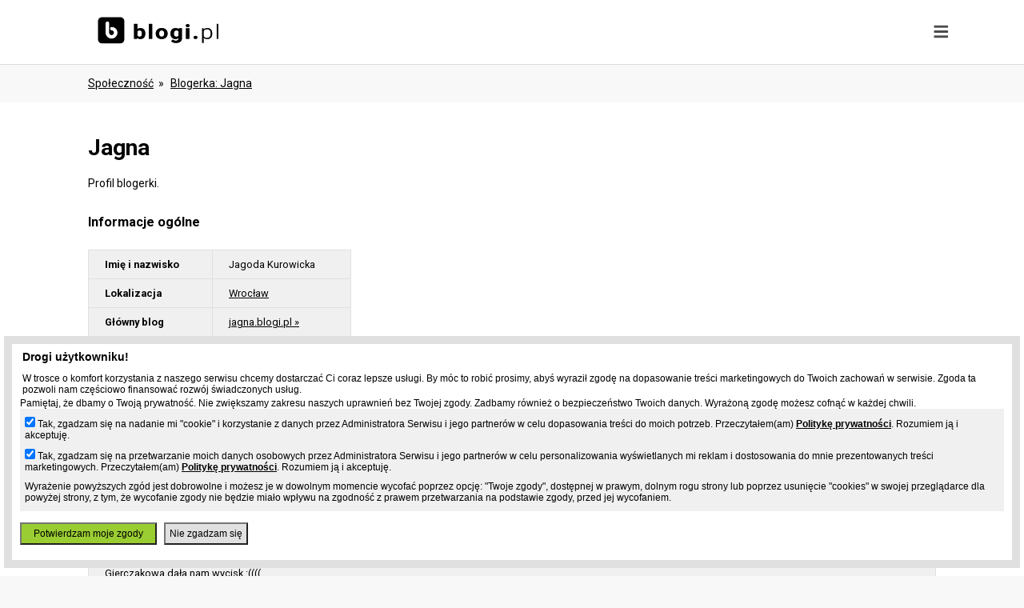

--- FILE ---
content_type: text/html; charset=UTF-8
request_url: https://www.blogi.pl/osoba,jagna.html
body_size: 3793
content:
<!DOCTYPE html>
<html>
    <head>
    <meta charset="utf-8"/>
    <title>Jagna , blogerka , darmowe blogi - Blogi.pl</title>
    <meta name="viewport" content="width=device-width, initial-scale=1, user-scalable=no">
    <meta name="description" content="Profil użytkownika - blogerka Jagna, kontakt, informacje, posiadane blogi w serwisie Blogi.pl."/>
    <meta name="keywords" content="darmowe blogi, blog za darmo, mobilne blogi, blog na komórce, szybki blog, responsywne szblony"/>
    <link rel="stylesheet" href="https://fonts.googleapis.com/css2?family=Roboto:wght@400;700;900">
    <style type="text/css"> .hidden {display: none};</style>
                        <link rel="stylesheet" href="//www.blogi.pl/static/css/front.css?d=12327" media="all">
                        <script type="text/javascript" src="https://ajax.googleapis.com/ajax/libs/jquery/3.3.1/jquery.min.js"></script>
            <script type="text/javascript" src="//www.blogi.pl/static/js/front.js?d=12327" async></script>
        <meta name="google-site-verification" content="EXIv2uetcWk1HrG0IL7lCnO4yuvemtbGPMGHnD07IoE" />
    <!-- Global site tag (gtag.js) - Google Analytics -->
    <script async src="https://www.googletagmanager.com/gtag/js?id=UA-480911-5"></script>
    <script>
                window.dataLayer = window.dataLayer || [];
                function gtag() {
                    dataLayer.push(arguments);
                }
                gtag('js', new Date());

                gtag('config', 'UA-480911-5');
    </script>

    <script type="text/javascript">
        (function () {
            var stats = document.createElement("script");
            stats.type = "text/javascript";
            stats.src = "//stats.grupapino.pl/stats.php?url=www.blogi.pl&t=m2&extra=file.js";
            var code = document.getElementsByTagName("script")[0];
            code.parentNode.insertBefore(stats, code);
        })();
    </script>
        <script async src="//ad.prv.pl/rodo.js"></script>
                    <script type="text/javascript">
	(function (d, x, a) {
		var z = d.createElement(x); z.type = 'text/javascript'; z.src = a; var s = d.getElementsByTagName(x)[0]; s.parentNode.insertBefore(z, s);
	})(document, 'script', 'https://a.spolecznosci.net/core/e255dfff0c7b6fef6885df0fbac5fb9f/main.js');
    </script>
    </head>
    <body>
        <div id="fb-root"></div>
        <script>(function (d, s, id) {
                var js, fjs = d.getElementsByTagName(s)[0];
                if (d.getElementById(id))
                    return;
                js = d.createElement(s);
                js.id = id;
                js.src = 'https://connect.facebook.net/pl_PL/sdk.js#xfbml=1&version=v7.0&appId=538029046403871&autoLogAppEvents=1';
                fjs.parentNode.insertBefore(js, fjs);
            }(document, 'script', 'facebook-jssdk'));</script>
        <div id="container">
            <div id="menu">
                <div class="default-width">
                    <div class="banner inline left">
                        <a href="//www.blogi.pl/" title="Blogi, darmowe blogi">
                            <span class="logo sprite icon-logo">
                                <h1>Blogi.pl</h1>
                            </span>
                        </a>
                    </div>
                    <span class="icon-menu menu-toggle"></span>
                    <div class="menu">
                        <div class="items hidden">
                            <div class="inline left">
                                                                    <a href="start.html"><span class="sprite icon-create"></span><span class="label">Załóż bloga</span></a>
                                                            </div>
                            <div class="inline left">
                                <a href="ranking.html"><span class="sprite icon-ranking"></span><span class="label">Ranking</span></a>
                            </div>
                            <div class="inline left">
                                <a href="katalog.html"><span class="sprite icon-catalog"></span><span class="label">Katalog</span></a>
                            </div>
                            <div class="inline left">
                                <a href="spolecznosc.html"><span class="sprite icon-social"></span><span class="label">Społeczność</span></a>
                            </div>
                            <div class="inline left">
                                                                    <span class="circle expand"><span class="sprite icon-user"></span></span>
                                                            </div>
                        </div>
                    </div>

                </div>
                <div class="submenu hidden center">
                                            <div class="item inline center">
                            <a href="https://openid.pino.pl/app/konto-logowanie/site,blg"><h3>Zaloguj się</h3></a>
                            <p>Jeśli posiadasz konto w serwisie Blogi.pl lub w innym serwisie Grupy Pino</p>
                            
                        </div>
                        <div class="item inline center">
                            <a href="https://openid.pino.pl/app/konto-rejestracja/site,blg"><h3>Utwórz konto</h3></a>
                            <p>Jeżeli jeszcze nie posiadasz konta</p>
                            
                        </div>
                                    </div>
            </div>
            <div id="middle">
                                    <div id="track" class="default-width">
                        <ul >
                                                            <li>
                                                                            <a href="spolecznosc.html" title="Społeczność - użytkownicy Blogi.pl">Społeczność</a>
                                                                    </li>
                                                            <li>
                                                                            <a href="osoba,jagna.html" title="blogerka jagna">blogerka: jagna</a>
                                                                    </li>
                                                    </ul>
                    </div>
                


<div id="static">
    <div class="default-width">
        <h1 class="title">Jagna</h1>
        <p>Profil blogerki.</p>
        <br/>
        <div class="left">
                            <span class="icons icon-user"></span>
            
            <h3 class="title">Informacje ogólne</h3>
            <div style="margin: 0px auto 10px auto; text-align: left; overflow: hidden;"><div class="spolecznoscinet" id="spolecznosci-4886"></div></div>
            <table class="values">
                                    <tr>
                        <td>Imię i nazwisko</td>
                        <td>Jagoda Kurowicka</td>
                    </tr>
                                                    <tr>
                        <td>Lokalizacja</td>
                        <td><a href="spolecznosc,miasto,wroclaw,28.html" title="Wrocław - wszyscy blogerzy">Wrocław</a></td>
                    </tr>
                                
                    <tr>
                        <td>Główny blog</td>
                        <td><a href="//jagna.blogi.pl" target="_blank">jagna.blogi.pl &raquo;</a></td>
                    </tr>
                                                                                        <tr>
                        <td>Data urodzenia</td>
                        <td>1970-01-01</td>
                    </tr>
                    <tr>
                        <td>Wiek</td>
                        <td>56 lat</td>
                    </tr>
                                <tr>
                    <td>Ostatnia aktywność</td>
                    <td>2 lata temu lub dawniej</td>
                </tr>
                                                                                                                                                                                                                                                    </table>
        </div>
        <div class="right">
                                            </div>

    </div>

    <div class="default-width">
                    <h3 class="title">Najciekawsze wpisy Jagna</h3>
            <table class="values">
                                                            <tr>
                            <td>
                                <span class="unbold">
                                    Juz myślałam że jak pójdę do szkoły to nuda się ode mnie odczepi. ale myliłam się. nie dość, że jak zobaczyłam Kołodyńska to wzieło mnie na wymioty to jeszcze w-f!!!! Gierczakowa dała nam wycisk :((((                                                                    </span>
                                <br/><br/>
                                <a href="//jagna.blogi.pl/wpis,jest-beznadziejnie.html" title="jest beznadziejnie!!!!!!!!!">Zobacz pełny wpis &raquo;</a>
                            </td>
                        </tr>
                                                </table>
            </div>

</div>
</div>
<!-- #middle -->
<div id="sticky"></div>
</div>
<!-- #container -->
<div id="footer">
    <div class="boxes">
        <div class="item">
            <h3 class="title">Blogi</h3>
            <ul>
                <li><a href="https://grupapino.blogi.pl/kategoria,blogi.html" title="Blog blogów czyli oficjalny blog serwisu Blogi.pl">Aktualności</a></li>
                <li><a href="katalog.html">Katalog blogów</a></li>
                <!--li><a href="spolecznosc.html">Społeczność</a></li-->
               
                <li><a href="ranking.html">Ranking blogów</a></li>
                <!--li><a href="tagi.html">Najpopularniejsze frazy</a></li-->
                 <li><a href="spolecznosc,lokalizacje.html" title="Miasta blogerów - największe społeczności blogerskie">Miasta</a></li>
                <li><a href="strona,pomoc.html">Pomoc</a></li>
                <li><a href="strona,kontakt.html">Kontakt</a></li>
            </ul>
        </div>
        <div class="item">
            <h3 class="title">Grupa Pino</h3>
            <ul>
                <li><a rel="nofollow" href="http://grupapino.pl/default-reklama/">Reklama</a></li>
                <li><a href="https://grupapino.blogi.pl/">Blog</a></li>
                <li><a rel="nofollow" href="http://www.pino.pl/pages-pino">O pino</a></li>

            </ul>
        </div>

                    <div class="item">
                <h3 class="title">Partnerzy</h3>
                <ul>
                                                                        <li><a href="https://www.prv.pl" title="Darmowy hosting, darmowy kreator stron, darmowe aliasy, domeny">Prv.pl</a></li>
                                                                                                <li><a href="https://patrz.pl" title="Filmy, muzyka">Patrz.pl</a></li>
                                                                                                <li><a href="https://www.jpg.pl" title="Darmowe galerie zdjęć">Jpg.pl</a></li>
                                                                                                                                            <li><a href="https://slajdzik.pl" title="Pokaz zdjęć, prezentacje multimedialne">Slajdzik.pl</a></li>
                                                                                                <li><a href="https://tujest.pl" title="Własna strona w minutę - darmowy kreator prostych stron">Tujest.pl</a></li>
                                                                                                <li><a href="http://moblo.pl" title="Moblo, świat społeczności">Moblo.pl</a></li>
                                                                                                <li><a href="http://www.jak.pl" title="Pytania i odpowiedzi">Jak.pl</a></li>
                                                            </ul>
            </div>
                <div class="item">
            <div class="fb-page" data-href="https://www.facebook.com/Blogipl-468824740200523/" data-tabs="header" data-width="280" data-height="220" data-small-header="true" data-adapt-container-width="true" data-hide-cover="false" data-show-facepile="true"><blockquote cite="https://www.facebook.com/Blogipl-468824740200523/" class="fb-xfbml-parse-ignore"><a href="https://www.facebook.com/Blogipl-468824740200523/" rel="nofollow">Blogi.pl</a></blockquote></div>
        </div>
    </div>

    <div class="terms">
        <ul>
            <li>&copy; 2002-2026 Blogi.pl</li>
            <li><a rel="nofollow" href="http://grupapino.pl/pages-regulamin/">Regulamin</a></li>
            <li><a rel="nofollow" href="http://grupapino.pl/pages-polityka/">Polityka prywatności</a></li>
        </ul>
    </div>
</div>
    <script type="text/javascript">
	var _qasp = _qasp || [];
	_qasp.push('go');
	_qasp.push(['setFastPAID', 'sadmBlogi']);
</script>
</body>
</html>